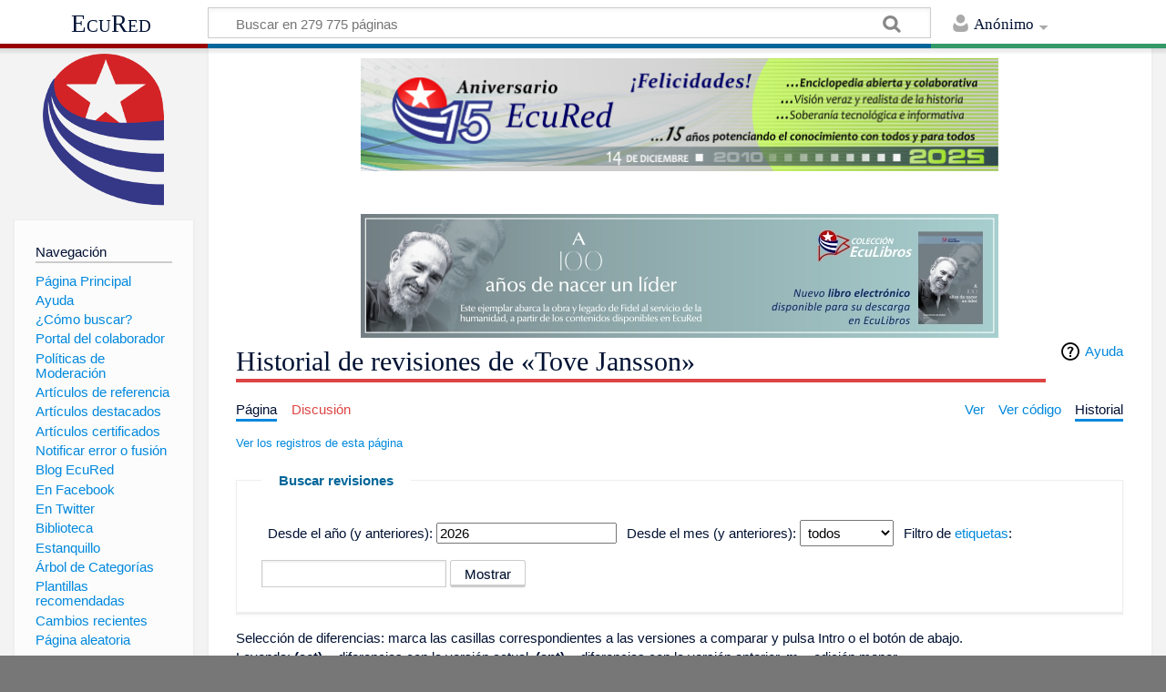

--- FILE ---
content_type: text/html; charset=UTF-8
request_url: http://www.ecured.cu/index.php?title=Tove_Jansson&action=history
body_size: 8710
content:
<!DOCTYPE html>
<html class="client-nojs" lang="es" dir="ltr">
<head>
<meta charset="UTF-8"/>
<title>Historial de revisiones de «Tove Jansson» - EcuRed</title>
<script>document.documentElement.className = document.documentElement.className.replace( /(^|\s)client-nojs(\s|$)/, "$1client-js$2" );</script>
<script>(window.RLQ=window.RLQ||[]).push(function(){mw.config.set({"wgCanonicalNamespace":"","wgCanonicalSpecialPageName":false,"wgNamespaceNumber":0,"wgPageName":"Tove_Jansson","wgTitle":"Tove Jansson","wgCurRevisionId":3397814,"wgRevisionId":0,"wgArticleId":340586,"wgIsArticle":false,"wgIsRedirect":false,"wgAction":"history","wgUserName":null,"wgUserGroups":["*"],"wgCategories":[],"wgBreakFrames":false,"wgPageContentLanguage":"es","wgPageContentModel":"wikitext","wgSeparatorTransformTable":[",\t."," \t,"],"wgDigitTransformTable":["",""],"wgDefaultDateFormat":"dmy","wgMonthNames":["","enero","febrero","marzo","abril","mayo","junio","julio","agosto","septiembre","octubre","noviembre","diciembre"],"wgMonthNamesShort":["","ene","feb","mar","abr","may","jun","jul","ago","sep","oct","nov","dic"],"wgRelevantPageName":"Tove_Jansson","wgRelevantArticleId":340586,"wgRequestId":"ae8ff94c1c901339754f489f","wgIsProbablyEditable":false,"wgRelevantPageIsProbablyEditable":false,"wgRestrictionEdit":[],"wgRestrictionMove":[],"wgCategoryTreePageCategoryOptions":"{\"mode\":0,\"hideprefix\":20,\"showcount\":true,\"namespaces\":false}","wgWikiEditorEnabledModules":[],"wgPopupsShouldSendModuleToUser":true,"wgPopupsConflictsWithNavPopupGadget":false,"wgVisualEditor":{"pageLanguageCode":"es","pageLanguageDir":"ltr","pageVariantFallbacks":"es","usePageImages":true,"usePageDescriptions":false},"wgRelatedArticles":null,"wgRelatedArticlesUseCirrusSearch":false,"wgRelatedArticlesOnlyUseCirrusSearch":false,"wgMediaViewerOnClick":true,"wgMediaViewerEnabledByDefault":true,"wgVisualEditorToolbarScrollOffset":0,"wgVisualEditorUnsupportedEditParams":["undo","undoafter","veswitched"],"wgEditSubmitButtonLabelPublish":false});mw.loader.state({"site.styles":"ready","noscript":"ready","user.styles":"ready","user":"ready","user.options":"loading","user.tokens":"loading","mediawiki.action.history.styles":"ready","mediawiki.special.changeslist":"ready","mediawiki.helplink":"ready","ext.visualEditor.desktopArticleTarget.noscript":"ready","mediawiki.skinning.content.externallinks":"ready","skins.timeless":"ready","skins.timeless.misc":"ready","mediawiki.legacy.shared":"ready","mediawiki.legacy.commonPrint":"ready","mediawiki.sectionAnchor":"ready","mediawiki.feedlink":"ready"});mw.loader.implement("user.options@00wq302",function($,jQuery,require,module){/*@nomin*/mw.user.options.set({"variant":"es"});
});mw.loader.implement("user.tokens@153yuib",function($,jQuery,require,module){/*@nomin*/mw.user.tokens.set({"editToken":"+\\","patrolToken":"+\\","watchToken":"+\\","csrfToken":"+\\"});
});mw.loader.load(["mediawiki.action.history","site","mediawiki.page.startup","mediawiki.user","mediawiki.hidpi","mediawiki.page.ready","mediawiki.searchSuggest","ext.popups","ext.visualEditor.desktopArticleTarget.init","ext.visualEditor.targetLoader","skins.timeless.js","skins.timeless.mobile"]);});</script>
<link rel="stylesheet" href="/load.php?debug=false&amp;lang=es&amp;modules=ext.visualEditor.desktopArticleTarget.noscript%7Cmediawiki.action.history.styles%7Cmediawiki.feedlink%2Chelplink%2CsectionAnchor%7Cmediawiki.legacy.commonPrint%2Cshared%7Cmediawiki.skinning.content.externallinks%7Cmediawiki.special.changeslist%7Cskins.timeless%7Cskins.timeless.misc&amp;only=styles&amp;skin=timeless"/>
<script async="" src="/load.php?debug=false&amp;lang=es&amp;modules=startup&amp;only=scripts&amp;skin=timeless"></script>
<meta name="ResourceLoaderDynamicStyles" content=""/>
<link rel="stylesheet" href="/load.php?debug=false&amp;lang=es&amp;modules=site.styles&amp;only=styles&amp;skin=timeless"/>
<meta name="generator" content="MediaWiki 1.31.16"/>
<meta name="robots" content="noindex,nofollow"/>
<meta property="og:image" content="https://www.ecured.cu/images/c/c6/ToveJ.jpeg"/>
<meta name="viewport" content="width=device-width, initial-scale=1.0, user-scalable=yes, minimum-scale=0.25, maximum-scale=5.0"/>
<link rel="shortcut icon" href="/favicon.ico"/>
<link rel="search" type="application/opensearchdescription+xml" href="/opensearch_desc.php" title="EcuRed (es)"/>
<link rel="EditURI" type="application/rsd+xml" href="https://www.ecured.cu/api.php?action=rsd"/>
<link rel="alternate" type="application/atom+xml" title="Suministro Atom de «Tove Jansson»" href="/index.php?title=Tove_Jansson&amp;feed=atom&amp;action=history"/>
<link rel="alternate" type="application/atom+xml" title="Suministro Atom de EcuRed" href="/index.php?title=Especial:CambiosRecientes&amp;feed=atom"/>
<script>
  var _paq = window._paq = window._paq || [];
  /* tracker methods like "setCustomDimension" should be called before "trackPageView" */
  _paq.push(['trackPageView']);
  _paq.push(['enableLinkTracking']);
  (function() {
    var u="https://stats.cubava.cu/";
    _paq.push(['setTrackerUrl', u+'piwik.php']);
    _paq.push(['setSiteId', '39']);
    var d=document, g=d.createElement('script'), s=d.getElementsByTagName('script')[0];
    g.async=true; g.src=u+'piwik.js'; s.parentNode.insertBefore(g,s);
  })();
</script>
<!--[if lt IE 9]><script src="/load.php?debug=false&amp;lang=es&amp;modules=html5shiv&amp;only=scripts&amp;skin=Timeless&amp;sync=1"></script><![endif]-->
</head>
<body class="mediawiki ltr sitedir-ltr mw-hide-empty-elt ns-0 ns-subject page-Tove_Jansson rootpage-Tove_Jansson skin-timeless action-history"><div id="mw-wrapper"><div id="mw-header-container" class="ts-container"><div id="mw-header" class="ts-inner"><div id="user-tools"><div id="personal"><h2><span>Anónimo</span><div class="pokey"></div></h2><div id="personal-inner" class="dropdown"><div role="navigation" class="mw-portlet" id="p-personal" aria-labelledby="p-personal-label"><h3 id="p-personal-label" lang="es" dir="ltr">No has accedido</h3><div class="mw-portlet-body"><ul><li id="pt-login"><a href="/index.php?title=Especial:Entrar&amp;returnto=Tove+Jansson&amp;returntoquery=action%3Dhistory" title="Te animamos a registrarte, para poder crear artículos y enriquecer los que existen [o]" accesskey="o"><span>Acceder</span></a></li></ul></div></div></div></div></div><div id="p-logo-text" class="mw-portlet" role="banner"><a id="p-banner" class="mw-wiki-title" href="/EcuRed:Enciclopedia_cubana">EcuRed</a></div><div class="mw-portlet" id="p-search"><h3 lang="es" dir="ltr"><label for="searchInput">Buscar</label></h3><form action="/index.php" id="searchform"><div id="simpleSearch"><div id="searchInput-container"><input type="search" name="search" placeholder="Buscar en 279 775 páginas" title="Buscar en EcuRed [f]" accesskey="f" id="searchInput"/></div><input type="hidden" value="Especial:Buscar" name="title"/><input type="submit" name="fulltext" value="Coincidencias" title="Buscar este texto en las páginas" id="mw-searchButton" class="searchButton mw-fallbackSearchButton"/><input type="submit" name="go" value="Exacta" title="Ir a la página con este nombre exacto si existe" id="searchButton" class="searchButton"/></div></form></div></div><div class="visualClear"></div></div><div id="mw-header-hack" class="color-bar"><div class="color-middle-container"><div class="color-middle"></div></div><div class="color-left"></div><div class="color-right"></div></div><div id="mw-header-nav-hack"><div class="color-bar"><div class="color-middle-container"><div class="color-middle"></div></div><div class="color-left"></div><div class="color-right"></div></div></div><div id="menus-cover"></div><div id="mw-content-container" class="ts-container"><div id="mw-content-block" class="ts-inner"><div id="mw-site-navigation"><div id="p-logo" class="mw-portlet" role="banner"><a class="mw-wiki-logo" href="/EcuRed:Enciclopedia_cubana" title="Visitar la página principal"></a></div><div id="site-navigation" class="sidebar-chunk"><h2><span>Navegación</span><div class="pokey"></div></h2><div class="sidebar-inner"><div role="navigation" class="mw-portlet" id="p-navigation" aria-labelledby="p-navigation-label"><h3 id="p-navigation-label" lang="es" dir="ltr">Navegación</h3><div class="mw-portlet-body"><ul><li id="n-P.C3.A1gina-Principal"><a href="/EcuRed:Enciclopedia_cubana"><span>Página Principal</span></a></li><li id="n-Ayuda"><a href="/EcuRed:Ayuda"><span>Ayuda</span></a></li><li id="n-.C2.BFC.C3.B3mo-buscar.3F"><a href="/EcuRed:Buscador"><span>¿Cómo buscar?</span></a></li><li id="n-Portal-del-colaborador"><a href="/EcuRed:Portal_del_colaborador"><span>Portal del colaborador</span></a></li><li id="n-Pol.C3.ADticas-de-Moderaci.C3.B3n"><a href="/EcuRed:Pol%C3%ADticas_de_Moderaci%C3%B3n"><span>Políticas de Moderación</span></a></li><li id="n-Art.C3.ADculos-de-referencia"><a href="/EcuRed:Art%C3%ADculos_de_referencia"><span>Artículos de referencia</span></a></li><li id="n-Art.C3.ADculos-destacados"><a href="/EcuRed:Art%C3%ADculos_destacados"><span>Artículos destacados</span></a></li><li id="n-Art.C3.ADculos-certificados"><a href="/EcuRed:Art%C3%ADculos_certificados"><span>Artículos certificados</span></a></li><li id="n-Notificar-error-o-fusi.C3.B3n"><a href="/EcuRed:Notificar_errores"><span>Notificar error o fusión</span></a></li><li id="n-Blog-EcuRed"><a href="http://ecured.cubava.cu" rel="nofollow" target="_blank"><span>Blog EcuRed</span></a></li><li id="n-En-Facebook"><a href="http://www.facebook.com/enciclopediaecured" rel="nofollow" target="_blank"><span>En Facebook</span></a></li><li id="n-En-Twitter"><a href="https://twitter.com/EcuRedOficial" rel="nofollow" target="_blank"><span>En Twitter</span></a></li><li id="n-Biblioteca"><a href="http://eduniv.mes.edu.cu" rel="nofollow" target="_blank"><span>Biblioteca</span></a></li><li id="n-Estanquillo"><a href="http://estanquillo.cubava.cu" rel="nofollow" target="_blank"><span>Estanquillo</span></a></li><li id="n-.C3.81rbol-de-Categor.C3.ADas"><a href="/EcuRed:%C3%81rbol_de_Categor%C3%ADas"><span>Árbol de Categorías</span></a></li><li id="n-Plantillas-recomendadas"><a href="/EcuRed:Plantillas_recomendadas"><span>Plantillas recomendadas</span></a></li><li id="n-recentchanges"><a href="/Especial:CambiosRecientes" title="Lista de cambios recientes en el wiki [r]" accesskey="r"><span>Cambios recientes</span></a></li><li id="n-randompage"><a href="/Especial:Aleatoria" title="Cargar una página al azar [x]" accesskey="x"><span>Página aleatoria</span></a></li></ul></div></div><div role="navigation" class="mw-portlet" id="p-Solicitudes" aria-labelledby="p-Solicitudes-label"><h3 id="p-Solicitudes-label" lang="es" dir="ltr">Solicitudes</h3><div class="mw-portlet-body"><ul><li id="n-Art.C3.ADculos-requeridos"><a href="/Especial:P%C3%A1ginasRequeridas"><span>Artículos requeridos</span></a></li><li id="n-Art.C3.ADculos-a-normalizar"><a href="/Categor%C3%ADa:Art%C3%ADculos_a_normalizar"><span>Artículos a normalizar</span></a></li><li id="n-Art.C3.ADculos-a-fusionar"><a href="/Categor%C3%ADa:Fusionar"><span>Artículos a fusionar</span></a></li><li id="n-Art.C3.ADculos-hu.C3.A9rfanos"><a href="/Especial:P%C3%A1ginasHu%C3%A9rfanas"><span>Artículos huérfanos</span></a></li></ul></div></div></div></div><div id="site-tools" class="sidebar-chunk"><h2><span>Herramientas wiki</span><div class="pokey"></div></h2><div class="sidebar-inner"><div role="navigation" class="mw-portlet" id="p-tb" aria-labelledby="p-tb-label"><h3 id="p-tb-label" lang="es" dir="ltr">Herramientas wiki</h3><div class="mw-portlet-body"><ul><li id="feedlinks"><a href="/index.php?title=Tove_Jansson&amp;feed=atom&amp;action=history" id="feed-atom" rel="alternate" type="application/atom+xml" class="feedlink" title="Sindicación Atom de esta página"><span>Atom</span></a></li><li id="t-specialpages"><a href="/Especial:P%C3%A1ginasEspeciales" title="Lista de todas las páginas especiales [q]" accesskey="q"><span>Páginas especiales</span></a></li></ul></div></div></div></div></div><div id="mw-related-navigation"><div id="page-tools" class="sidebar-chunk"><h2><span>Herramientas de página</span><div class="pokey"></div></h2><div class="sidebar-inner"><div role="navigation" class="mw-portlet emptyPortlet" id="p-cactions" aria-labelledby="p-cactions-label"><h3 id="p-cactions-label" lang="es" dir="ltr">Herramientas de página</h3><div class="mw-portlet-body"><ul></ul></div></div><div role="navigation" class="mw-portlet emptyPortlet" id="p-userpagetools" aria-labelledby="p-userpagetools-label"><h3 id="p-userpagetools-label" lang="es" dir="ltr">Herramientas de página de usuario</h3><div class="mw-portlet-body"><ul></ul></div></div><div role="navigation" class="mw-portlet" id="p-pagemisc" aria-labelledby="p-pagemisc-label"><h3 id="p-pagemisc-label" lang="es" dir="ltr">Más</h3><div class="mw-portlet-body"><ul><li id="t-whatlinkshere"><a href="/Especial:LoQueEnlazaAqu%C3%AD/Tove_Jansson" title="Lista de todas las páginas del wiki que enlazan aquí [j]" accesskey="j"><span>Lo que enlaza aquí</span></a></li><li id="t-recentchangeslinked"><a href="/Especial:CambiosEnEnlazadas/Tove_Jansson" rel="nofollow" title="Cambios recientes en las páginas que enlazan con esta [k]" accesskey="k"><span>Cambios relacionados</span></a></li><li id="t-info"><a href="/index.php?title=Tove_Jansson&amp;action=info" title="Más información sobre esta página"><span>Información de la página</span></a></li><li id="t-pagelog"><a href="/Especial:Registro/Tove_Jansson"><span>Registros de página</span></a></li></ul></div></div></div></div><div id="catlinks-sidebar" class="sidebar-chunk"><h2><span>Categorías</span><div class="pokey"></div></h2><div class="sidebar-inner"><div role="navigation" class="mw-portlet" id="p-catlist-normal" aria-labelledby="p-catlist-normal-label"><h3 id="p-catlist-normal-label" lang="es" dir="ltr">Categorías</h3><div class="mw-portlet-body"><ul><li><a href="/Categor%C3%ADa:Escritores"><span>Escritores</span></a></li><li><a href="/Categor%C3%ADa:Premio_Hans_Christian_Andersen"><span>Premio Hans Christian Andersen</span></a></li></ul></div></div></div></div></div><div id="mw-content"><div id="content" class="mw-body" role="main"><div id="siteNotice"><div id="mw-dismissablenotice-anonplace"></div><script>(function(){var node=document.getElementById("mw-dismissablenotice-anonplace");if(node){node.outerHTML="\u003Cdiv id=\"localNotice\" lang=\"es\" dir=\"ltr\"\u003E\u003Cdiv class=\"mw-parser-output\"\u003E\u003Ccenter\u003E\n\u003Cdiv class=\"center\"\u003E\u003Cdiv class=\"floatnone\"\u003E\u003Ca href=\"/EcuRed\" title=\"EcuRed\"\u003E\u003Cimg alt=\"15 años Ecured.png\" src=\"/images/6/6d/15_a%C3%B1os_Ecured.png\" width=\"700\" height=\"124\" data-file-width=\"697\" data-file-height=\"123\" /\u003E\u003C/a\u003E\u003C/div\u003E\u003C/div\u003E\n\u003Cp\u003E\u003Cbr /\u003E\n\u003C/p\u003E\n\u003Cdiv class=\"center\"\u003E\u003Cdiv class=\"floatnone\"\u003E\u003Ca href=\"http://download.jovenclub.cu/ecured/Eculibros/A%20100%20a%C3%B1os%20de%20nacer%20un%20l%C3%ADder.pdf\" title=\"Descargar A 100 años de nacer un líder en PDF\" target=\"_blank\" rel=\"nofollow noreferrer noopener\"\u003E\u003Cimg alt=\"Descargar A 100 años de nacer un líder en PDF\" src=\"/images/0/01/Banner_EcuLibro_A_100_a%C3%B1os_de_nacer_un_l%C3%ADder.jpg\" width=\"700\" height=\"136\" data-file-width=\"700\" data-file-height=\"136\" /\u003E\u003C/a\u003E\u003C/div\u003E\u003C/div\u003E\n\u003C/center\u003E\n\u003C/div\u003E\u003C/div\u003E";}}());</script></div><div class="mw-indicators mw-body-content">
<div id="mw-indicator-mw-helplink" class="mw-indicator"><a href="//meta.wikimedia.org/wiki/Special:MyLanguage/Help:Page_history" target="_blank" class="mw-helplink">Ayuda</a></div>
</div>
<h1 id="firstHeading" class="firstHeading">Historial de revisiones de «Tove Jansson»</h1><div id="mw-page-header-links"><div role="navigation" class="mw-portlet" id="p-namespaces" aria-labelledby="p-namespaces-label"><h3 id="p-namespaces-label" lang="es" dir="ltr">Espacios de nombres</h3><div class="mw-portlet-body"><ul><li id="ca-nstab-main" class="selected"><a href="/Tove_Jansson" title="Ver la página de contenido [c]" accesskey="c"><span>Página</span></a></li><li id="ca-talk" class="new"><a href="/index.php?title=Discusi%C3%B3n:Tove_Jansson&amp;action=edit&amp;redlink=1" rel="discussion" title="Discusión acerca de la página de contenido (la página no existe) [t]" accesskey="t"><span>Discusión</span></a></li></ul></div></div><div role="navigation" class="mw-portlet" id="p-views" aria-labelledby="p-views-label"><h3 id="p-views-label" lang="es" dir="ltr">Acciones de página</h3><div class="mw-portlet-body"><ul><li id="ca-view"><a href="/Tove_Jansson" redundant="1"><span>Ver</span></a></li><li id="ca-viewsource"><a href="/index.php?title=Tove_Jansson&amp;action=edit" title="Esta página está protegida.&#10;Puedes ver su código fuente [e]" accesskey="e"><span>Ver código</span></a></li><li id="ca-history" class="selected"><a href="/index.php?title=Tove_Jansson&amp;action=history" title="Versiones anteriores de esta página [h]" accesskey="h"><span>Historial</span></a></li><li id="ca-more" class="dropdown-toggle"><span>Más</span></li></ul></div></div></div><div class="visualClear"></div><div class="mw-body-content" id="bodyContent"><div id="contentSub"><a href="/index.php?title=Especial:Registro&amp;page=Tove+Jansson" title="Especial:Registro">Ver los registros de esta página</a></div><div id="mw-content-text"><form action="/index.php" method="get" id="mw-history-searchform"><fieldset id="mw-history-search">
<legend>Buscar revisiones</legend>
<input type="hidden" value="Tove_Jansson" name="title"/>
<input type="hidden" value="history" name="action"/>
<label for="year">Desde el año (y anteriores):</label> <input id="year" maxlength="4" size="7" type="number" value="2026" name="year"/> <label for="month">Desde el mes (y anteriores):</label> <select name="month" id="month" class="mw-month-selector"><option value="-1">todos</option>
<option value="1">enero</option>
<option value="2">febrero</option>
<option value="3">marzo</option>
<option value="4">abril</option>
<option value="5">mayo</option>
<option value="6">junio</option>
<option value="7">julio</option>
<option value="8">agosto</option>
<option value="9">septiembre</option>
<option value="10">octubre</option>
<option value="11">noviembre</option>
<option value="12">diciembre</option></select>&#160;<label for="tagfilter">Filtro de <a href="/Especial:Etiquetas" title="Especial:Etiquetas">etiquetas</a>:</label>&#160;<input name="tagfilter" size="20" value="" class="mw-tagfilter-input mw-ui-input mw-ui-input-inline" id="tagfilter" />&#160;<input type="submit" value="Mostrar"/>
</fieldset>
</form><div class="mw-history-legend">
<p>Selección de diferencias: marca las casillas correspondientes a las versiones a comparar y pulsa Intro o el botón de abajo.<br/>
Leyenda: <strong>(act)</strong> = diferencias con la versión actual,
<strong>(ant)</strong> = diferencias con la versión anterior, <strong>m</strong> = edición menor.
</p>
</div>
<form action="/index.php" id="mw-history-compare">
<input type="hidden" value="Tove_Jansson" name="title"/>
<input type="hidden" value="historysubmit" name="action"/>
<input type="hidden" value="revision" name="type"/>
<div><input class="historysubmit mw-history-compareselectedversions-button" title="Ver las diferencias entre las dos versiones seleccionadas de esta página. [v]" accesskey="v" type="submit" value="Comparar revisiones seleccionadas"/>
</div><ul id="pagehistory">
<li data-mw-revid="3397814"><span class="mw-history-histlinks">(act | <a href="/index.php?title=Tove_Jansson&amp;diff=3397814&amp;oldid=2743552" title="Tove Jansson">ant</a>)</span><input type="radio" value="3397814" style="visibility:hidden" name="oldid" id="mw-oldid-null" /><input type="radio" value="3397814" checked="checked" name="diff" id="mw-diff-3397814" /> <a href="/index.php?title=Tove_Jansson&amp;oldid=3397814" class="mw-changeslist-date" title="Tove Jansson">13:52 4 jun 2019</a>‎ <span class='history-user'><a href="/Usuario:Javiermartin_jc" class="mw-userlink" title="Usuario:Javiermartin jc"><bdi>Javiermartin jc</bdi></a> <span class="mw-usertoollinks">(<a href="/Usuario_discusi%C3%B3n:Javiermartin_jc" class="mw-usertoollinks-talk" title="Usuario discusión:Javiermartin jc">discusión</a> | <a href="/Especial:Contribuciones/Javiermartin_jc" class="mw-usertoollinks-contribs" title="Especial:Contribuciones/Javiermartin jc">contribuciones</a>)</span></span>‎ <abbr class="minoredit" title="Esta es una edición menor">m</abbr> <span class="mw-changeslist-separator">. .</span> <span class="history-size">(3935 bytes)</span> <span dir="ltr" class="mw-plusminus-neg" title="3935 bytes después del cambio">(-21)</span>‎ <span class="mw-changeslist-separator">. .</span>  <span class="comment">(Texto reemplazado: «&lt;div align=&quot;justify&quot;&gt;» por «»)</span></li>
<li data-mw-revid="2743552"><span class="mw-history-histlinks">(<a href="/index.php?title=Tove_Jansson&amp;diff=3397814&amp;oldid=2743552" title="Tove Jansson">act</a> | <a href="/index.php?title=Tove_Jansson&amp;diff=2743552&amp;oldid=2313889" title="Tove Jansson">ant</a>)</span><input type="radio" value="2743552" checked="checked" name="oldid" id="mw-oldid-2743552" /><input type="radio" value="2743552" name="diff" id="mw-diff-2743552" /> <a href="/index.php?title=Tove_Jansson&amp;oldid=2743552" class="mw-changeslist-date" title="Tove Jansson">13:16 23 nov 2016</a>‎ <span class='history-user'><a href="/Usuario:Javiermartin_jc" class="mw-userlink" title="Usuario:Javiermartin jc"><bdi>Javiermartin jc</bdi></a> <span class="mw-usertoollinks">(<a href="/Usuario_discusi%C3%B3n:Javiermartin_jc" class="mw-usertoollinks-talk" title="Usuario discusión:Javiermartin jc">discusión</a> | <a href="/Especial:Contribuciones/Javiermartin_jc" class="mw-usertoollinks-contribs" title="Especial:Contribuciones/Javiermartin jc">contribuciones</a>)</span></span>‎ <abbr class="minoredit" title="Esta es una edición menor">m</abbr> <span class="mw-changeslist-separator">. .</span> <span class="history-size">(3956 bytes)</span> <span dir="ltr" class="mw-plusminus-pos" title="3956 bytes después del cambio">(+4)</span>‎ <span class="mw-changeslist-separator">. .</span>  <span class="comment">(Texto reemplazado: «<a href="/index.php?title=Categor%C3%ADa:Escritor&amp;action=edit&amp;redlink=1" class="new" title="Categoría:Escritor (la página no existe)">Category:Escritor</a>» por «<a href="/Categor%C3%ADa:Escritores" title="Categoría:Escritores">Categoría:Escritores</a>»)</span></li>
<li data-mw-revid="2313889"><span class="mw-history-histlinks">(<a href="/index.php?title=Tove_Jansson&amp;diff=3397814&amp;oldid=2313889" title="Tove Jansson">act</a> | <a href="/index.php?title=Tove_Jansson&amp;diff=2313889&amp;oldid=1923891" title="Tove Jansson">ant</a>)</span><input type="radio" value="2313889" name="oldid" id="mw-oldid-2313889" /><input type="radio" value="2313889" name="diff" id="mw-diff-2313889" /> <a href="/index.php?title=Tove_Jansson&amp;oldid=2313889" class="mw-changeslist-date" title="Tove Jansson">08:01 20 ago 2014</a>‎ <span class='history-user'><a href="/Usuaria:Celia_biblio.cmg" class="mw-userlink" title="Usuaria:Celia biblio.cmg"><bdi>Celia biblio.cmg</bdi></a> <span class="mw-usertoollinks">(<a href="/Usuaria_discusi%C3%B3n:Celia_biblio.cmg" class="mw-usertoollinks-talk" title="Usuaria discusión:Celia biblio.cmg">discusión</a> | <a href="/Especial:Contribuciones/Celia_biblio.cmg" class="mw-usertoollinks-contribs" title="Especial:Contribuciones/Celia biblio.cmg">contribuciones</a>)</span></span>‎ <span class="mw-changeslist-separator">. .</span> <span class="history-size">(3952 bytes)</span> <span dir="ltr" class="mw-plusminus-neg" title="3952 bytes después del cambio">(-1)</span>‎ <span class="mw-changeslist-separator">. .</span>  <span class="comment">(<a href="/Tove_Jansson#Muerte" title="Tove Jansson">→</a>‎<span dir="auto"><span class="autocomment">Muerte</span></span>)</span></li>
<li data-mw-revid="1923891"><span class="mw-history-histlinks">(<a href="/index.php?title=Tove_Jansson&amp;diff=3397814&amp;oldid=1923891" title="Tove Jansson">act</a> | <a href="/index.php?title=Tove_Jansson&amp;diff=1923891&amp;oldid=1637900" title="Tove Jansson">ant</a>)</span><input type="radio" value="1923891" name="oldid" id="mw-oldid-1923891" /><input type="radio" value="1923891" name="diff" id="mw-diff-1923891" /> <a href="/index.php?title=Tove_Jansson&amp;oldid=1923891" class="mw-changeslist-date" title="Tove Jansson">09:49 15 may 2013</a>‎ <span class='history-user'><a href="/Usuario:Magda_jc.stgo" class="mw-userlink" title="Usuario:Magda jc.stgo"><bdi>Magda jc.stgo</bdi></a> <span class="mw-usertoollinks">(<a href="/Usuario_discusi%C3%B3n:Magda_jc.stgo" class="mw-usertoollinks-talk" title="Usuario discusión:Magda jc.stgo">discusión</a> | <a href="/Especial:Contribuciones/Magda_jc.stgo" class="mw-usertoollinks-contribs" title="Especial:Contribuciones/Magda jc.stgo">contribuciones</a>)</span></span>‎ <span class="mw-changeslist-separator">. .</span> <span class="history-size">(3953 bytes)</span> <span dir="ltr" class="mw-plusminus-neg" title="3953 bytes después del cambio">(-4)</span>‎</li>
<li data-mw-revid="1637900"><span class="mw-history-histlinks">(<a href="/index.php?title=Tove_Jansson&amp;diff=3397814&amp;oldid=1637900" title="Tove Jansson">act</a> | <a href="/index.php?title=Tove_Jansson&amp;diff=1637900&amp;oldid=1316571" title="Tove Jansson">ant</a>)</span><input type="radio" value="1637900" name="oldid" id="mw-oldid-1637900" /><input type="radio" value="1637900" name="diff" id="mw-diff-1637900" /> <a href="/index.php?title=Tove_Jansson&amp;oldid=1637900" class="mw-changeslist-date" title="Tove Jansson">08:27 30 ago 2012</a>‎ <span class='history-user'><a href="/Usuario:Arletisjcconsolacion" class="mw-userlink" title="Usuario:Arletisjcconsolacion"><bdi>Arletisjcconsolacion</bdi></a> <span class="mw-usertoollinks">(<a href="/Usuario_discusi%C3%B3n:Arletisjcconsolacion" class="mw-usertoollinks-talk" title="Usuario discusión:Arletisjcconsolacion">discusión</a> | <a href="/Especial:Contribuciones/Arletisjcconsolacion" class="mw-usertoollinks-contribs" title="Especial:Contribuciones/Arletisjcconsolacion">contribuciones</a>)</span></span>‎ <span class="mw-changeslist-separator">. .</span> <span class="history-size">(3957 bytes)</span> <span dir="ltr" class="mw-plusminus-neg" title="3957 bytes después del cambio">(-2)</span>‎ <span class="mw-changeslist-separator">. .</span>  <span class="comment">(<a href="/Tove_Jansson#Fuentes" title="Tove Jansson">→</a>‎<span dir="auto"><span class="autocomment">Fuentes</span></span>)</span></li>
<li data-mw-revid="1316571"><span class="mw-history-histlinks">(<a href="/index.php?title=Tove_Jansson&amp;diff=3397814&amp;oldid=1316571" title="Tove Jansson">act</a> | <a href="/index.php?title=Tove_Jansson&amp;diff=1316571&amp;oldid=1316555" title="Tove Jansson">ant</a>)</span><input type="radio" value="1316571" name="oldid" id="mw-oldid-1316571" /><input type="radio" value="1316571" name="diff" id="mw-diff-1316571" /> <a href="/index.php?title=Tove_Jansson&amp;oldid=1316571" class="mw-changeslist-date" title="Tove Jansson">09:31 16 ene 2012</a>‎ <span class='history-user'><a href="/Usuario:Yunesky_jc.mtz" class="mw-userlink" title="Usuario:Yunesky jc.mtz"><bdi>Yunesky jc.mtz</bdi></a> <span class="mw-usertoollinks">(<a href="/Usuario_discusi%C3%B3n:Yunesky_jc.mtz" class="mw-usertoollinks-talk" title="Usuario discusión:Yunesky jc.mtz">discusión</a> | <a href="/Especial:Contribuciones/Yunesky_jc.mtz" class="mw-usertoollinks-contribs" title="Especial:Contribuciones/Yunesky jc.mtz">contribuciones</a>)</span></span>‎ <span class="mw-changeslist-separator">. .</span> <span class="history-size">(3959 bytes)</span> <span dir="ltr" class="mw-plusminus-pos" title="3959 bytes después del cambio">(+65)</span>‎ <span class="mw-changeslist-separator">. .</span>  <span class="comment">(<a href="/Tove_Jansson#Premios" title="Tove Jansson">→</a>‎<span dir="auto"><span class="autocomment">Premios</span></span>)</span></li>
<li data-mw-revid="1316555"><span class="mw-history-histlinks">(<a href="/index.php?title=Tove_Jansson&amp;diff=3397814&amp;oldid=1316555" title="Tove Jansson">act</a> | <a href="/index.php?title=Tove_Jansson&amp;diff=1316555&amp;oldid=1276048" title="Tove Jansson">ant</a>)</span><input type="radio" value="1316555" name="oldid" id="mw-oldid-1316555" /><input type="radio" value="1316555" name="diff" id="mw-diff-1316555" /> <a href="/index.php?title=Tove_Jansson&amp;oldid=1316555" class="mw-changeslist-date" title="Tove Jansson">09:26 16 ene 2012</a>‎ <span class='history-user'><a href="/Usuario:Yunesky_jc.mtz" class="mw-userlink" title="Usuario:Yunesky jc.mtz"><bdi>Yunesky jc.mtz</bdi></a> <span class="mw-usertoollinks">(<a href="/Usuario_discusi%C3%B3n:Yunesky_jc.mtz" class="mw-usertoollinks-talk" title="Usuario discusión:Yunesky jc.mtz">discusión</a> | <a href="/Especial:Contribuciones/Yunesky_jc.mtz" class="mw-usertoollinks-contribs" title="Especial:Contribuciones/Yunesky jc.mtz">contribuciones</a>)</span></span>‎ <span class="mw-changeslist-separator">. .</span> <span class="history-size">(3894 bytes)</span> <span dir="ltr" class="mw-plusminus-neg" title="3894 bytes después del cambio">(-18)</span>‎</li>
<li data-mw-revid="1276048"><span class="mw-history-histlinks">(<a href="/index.php?title=Tove_Jansson&amp;diff=3397814&amp;oldid=1276048" title="Tove Jansson">act</a> | <a href="/index.php?title=Tove_Jansson&amp;diff=1276048&amp;oldid=1177376" title="Tove Jansson">ant</a>)</span><input type="radio" value="1276048" name="oldid" id="mw-oldid-1276048" /><input type="radio" value="1276048" name="diff" id="mw-diff-1276048" /> <a href="/index.php?title=Tove_Jansson&amp;oldid=1276048" class="mw-changeslist-date" title="Tove Jansson">20:54 17 dic 2011</a>‎ <span class='history-user'><a href="/Usuario:Humberto0601ad_jc" class="mw-userlink" title="Usuario:Humberto0601ad jc"><bdi>Humberto0601ad jc</bdi></a> <span class="mw-usertoollinks">(<a href="/Usuario_discusi%C3%B3n:Humberto0601ad_jc" class="mw-usertoollinks-talk" title="Usuario discusión:Humberto0601ad jc">discusión</a> | <a href="/Especial:Contribuciones/Humberto0601ad_jc" class="mw-usertoollinks-contribs" title="Especial:Contribuciones/Humberto0601ad jc">contribuciones</a>)</span></span>‎ <span class="mw-changeslist-separator">. .</span> <span class="history-size">(3912 bytes)</span> <span dir="ltr" class="mw-plusminus-pos" title="3912 bytes después del cambio">(+45)</span>‎ <span class="mw-changeslist-separator">. .</span>  <span class="comment">(<a href="/Tove_Jansson#Fuentes" title="Tove Jansson">→</a>‎<span dir="auto"><span class="autocomment">Fuentes</span></span>)</span></li>
<li data-mw-revid="1177376"><span class="mw-history-histlinks">(<a href="/index.php?title=Tove_Jansson&amp;diff=3397814&amp;oldid=1177376" title="Tove Jansson">act</a> | <a href="/index.php?title=Tove_Jansson&amp;diff=1177376&amp;oldid=1165216" title="Tove Jansson">ant</a>)</span><input type="radio" value="1177376" name="oldid" id="mw-oldid-1177376" /><input type="radio" value="1177376" name="diff" id="mw-diff-1177376" /> <a href="/index.php?title=Tove_Jansson&amp;oldid=1177376" class="mw-changeslist-date" title="Tove Jansson">15:52 18 nov 2011</a>‎ <span class='history-user'><a href="/Usuario:Reynier_idict" class="mw-userlink" title="Usuario:Reynier idict"><bdi>Reynier idict</bdi></a> <span class="mw-usertoollinks">(<a href="/Usuario_discusi%C3%B3n:Reynier_idict" class="mw-usertoollinks-talk" title="Usuario discusión:Reynier idict">discusión</a> | <a href="/Especial:Contribuciones/Reynier_idict" class="mw-usertoollinks-contribs" title="Especial:Contribuciones/Reynier idict">contribuciones</a>)</span></span>‎ <span class="mw-changeslist-separator">. .</span> <span class="history-size">(3867 bytes)</span> <span dir="ltr" class="mw-plusminus-pos" title="3867 bytes después del cambio">(+43)</span>‎</li>
<li data-mw-revid="1165216"><span class="mw-history-histlinks">(<a href="/index.php?title=Tove_Jansson&amp;diff=3397814&amp;oldid=1165216" title="Tove Jansson">act</a> | <a href="/index.php?title=Tove_Jansson&amp;diff=1165216&amp;oldid=1165192" title="Tove Jansson">ant</a>)</span><input type="radio" value="1165216" name="oldid" id="mw-oldid-1165216" /><input type="radio" value="1165216" name="diff" id="mw-diff-1165216" /> <a href="/index.php?title=Tove_Jansson&amp;oldid=1165216" class="mw-changeslist-date" title="Tove Jansson">10:13 16 nov 2011</a>‎ <span class='history-user'><a href="/Usuario:Frankjc" class="mw-userlink" title="Usuario:Frankjc"><bdi>Frankjc</bdi></a> <span class="mw-usertoollinks">(<a href="/Usuario_discusi%C3%B3n:Frankjc" class="mw-usertoollinks-talk" title="Usuario discusión:Frankjc">discusión</a> | <a href="/Especial:Contribuciones/Frankjc" class="mw-usertoollinks-contribs" title="Especial:Contribuciones/Frankjc">contribuciones</a>)</span></span>‎ <span class="mw-changeslist-separator">. .</span> <span class="history-size">(3824 bytes)</span> <span dir="ltr" class="mw-plusminus-null" title="3824 bytes después del cambio">(0)</span>‎</li>
<li data-mw-revid="1165192"><span class="mw-history-histlinks">(<a href="/index.php?title=Tove_Jansson&amp;diff=3397814&amp;oldid=1165192" title="Tove Jansson">act</a> | ant)</span><input type="radio" value="1165192" name="oldid" id="mw-oldid-1165192" /><input type="radio" value="1165192" name="diff" id="mw-diff-1165192" /> <a href="/index.php?title=Tove_Jansson&amp;oldid=1165192" class="mw-changeslist-date" title="Tove Jansson">10:05 16 nov 2011</a>‎ <span class='history-user'><a href="/Usuario:Frankjc" class="mw-userlink" title="Usuario:Frankjc"><bdi>Frankjc</bdi></a> <span class="mw-usertoollinks">(<a href="/Usuario_discusi%C3%B3n:Frankjc" class="mw-usertoollinks-talk" title="Usuario discusión:Frankjc">discusión</a> | <a href="/Especial:Contribuciones/Frankjc" class="mw-usertoollinks-contribs" title="Especial:Contribuciones/Frankjc">contribuciones</a>)</span></span>‎ <span class="mw-changeslist-separator">. .</span> <span class="history-size">(3824 bytes)</span> <strong dir="ltr" class="mw-plusminus-pos" title="3824 bytes después del cambio">(+3824)</strong>‎ <span class="mw-changeslist-separator">. .</span>  <span class="comment">(Página creada con &#039;{{Ficha Persona |nombre = Tove Jansson |nombre completo = Tove Marika Jansson |otros nombres =  |imagen = |descripción =  |fecha de nacimiento = <a href="/9_de_agosto" title="9 de agosto">9 de agosto</a> de <a href="/1914" title="1914">1914</a> |lu...&#039;)</span></li>
</ul>
<div><input class="historysubmit mw-history-compareselectedversions-button" title="Ver las diferencias entre las dos versiones seleccionadas de esta página. [v]" accesskey="v" type="submit" value="Comparar revisiones seleccionadas"/>
</div></form></div><div class="printfooter">
Obtenido de «<a dir="ltr" href="https://www.ecured.cu/Tove_Jansson">https://www.ecured.cu/Tove_Jansson</a>»</div>
<div class="visualClear"></div></div></div></div><div id="content-bottom-stuff"><div id="catlinks" class="catlinks catlinks-allhidden" data-mw="interface"></div></div><div class="visualClear"></div></div></div><div id="mw-footer-container" class="ts-container"><div id="mw-footer" class="ts-inner"><div id="footer-bottom" role="contentinfo" lang="es" dir="ltr"><div id="f-poweredbyico" class="footer-icons"><a href="//www.mediawiki.org/" target="_blank"><img src="/resources/assets/poweredby_mediawiki_88x31.png" alt="Powered by MediaWiki" srcset="/resources/assets/poweredby_mediawiki_132x47.png 1.5x, /resources/assets/poweredby_mediawiki_176x62.png 2x" width="88" height="31"/></a></div><ul id="f-list" class="footer-places"><li id="privacy"><a href="/EcuRed:Normativa_de_privacidad" title="EcuRed:Normativa de privacidad">Normativa de privacidad</a></li><li id="about"><a href="/EcuRed:Acerca_de" class="mw-redirect" title="EcuRed:Acerca de">EcuRed</a></li><li id="disclaimer"><a href="/EcuRed:Descargo_general" title="EcuRed:Descargo general">Exoneraciones</a></li></ul><div class="visualClear"></div></div></div></div></div><script>window.MediaWikiUser = {"name":"172.28.101.49","id":0,"isLoggedIn":false,"isAnon":true,"groups":[],"canSeeChat":false,"isInAiro15Group":false,"language":"es"};</script><script>window.Airo15Config = {"webhookUrl":"https://n8n.dynelink.com/webhook/23d32ae8-e8ff-4766-b7cf-ffd297cc9bca/chat","wgServer":"https://www.ecured.cu","wgScriptPath":"","extensionPath":"https://www.ecured.cu/extensions/Airo15Chat/","distPath":"https://www.ecured.cu/extensions/Airo15Chat/dist/","chatConfig":{"defaultLanguage":"es","enableStreaming":false,"showWelcomeScreen":false,"loadPreviousSession":true,"maxTextareaHeight":200,"defaultTextareaHeight":44}};</script><script>console.log('Airo15 Chat: Usuario no autorizado. Contacta al administrador para acceso.');</script><script>
  (function(i,s,o,g,r,a,m){i['GoogleAnalyticsObject']=r;i[r]=i[r]||function(){
  (i[r].q=i[r].q||[]).push(arguments)},i[r].l=1*new Date();a=s.createElement(o),
  m=s.getElementsByTagName(o)[0];a.async=1;a.src=g;m.parentNode.insertBefore(a,m)
  })(window,document,'script','//www.google-analytics.com/analytics.js','ga');

  ga('create', 'G-YXP3T67K7W', 'auto');
  ga('send', 'pageview');

</script>
<script>(window.RLQ=window.RLQ||[]).push(function(){mw.config.set({"wgBackendResponseTime":96});});</script></body></html>